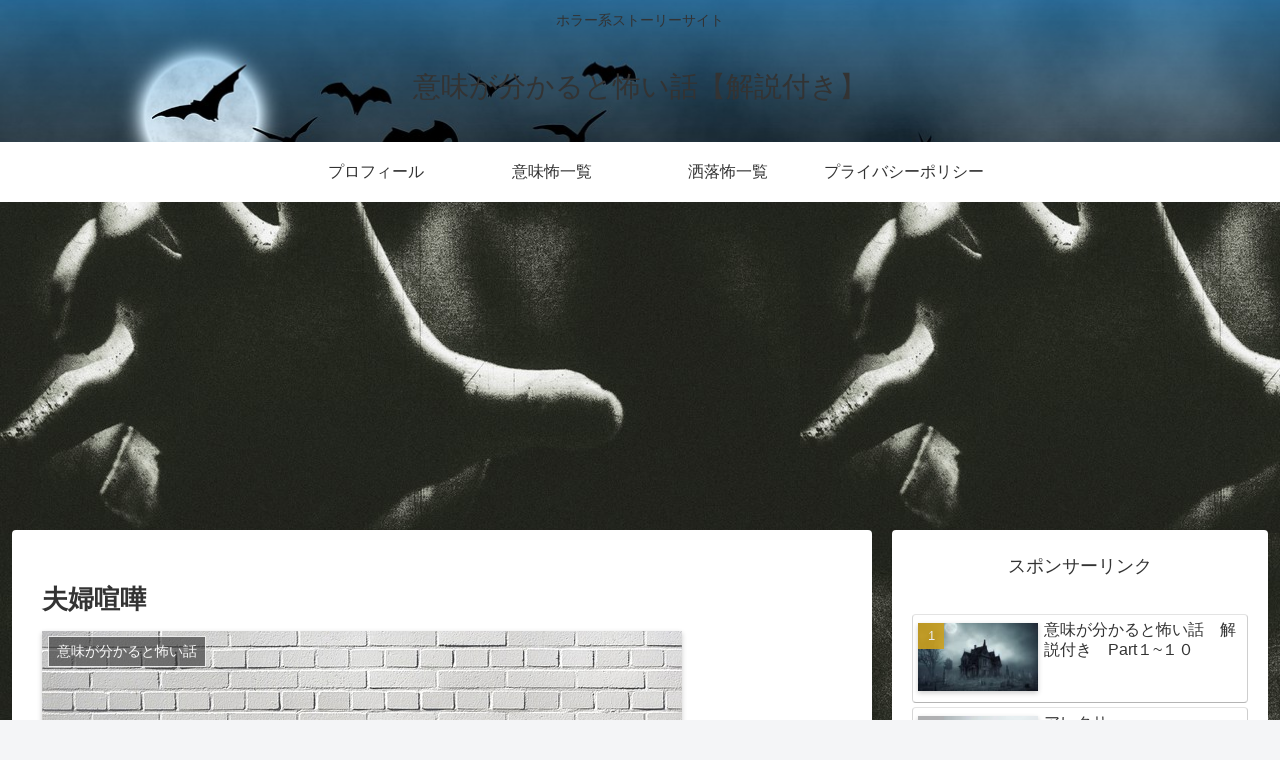

--- FILE ---
content_type: text/html; charset=utf-8
request_url: https://www.google.com/recaptcha/api2/aframe
body_size: 268
content:
<!DOCTYPE HTML><html><head><meta http-equiv="content-type" content="text/html; charset=UTF-8"></head><body><script nonce="BU8ECyfACF3PRa9ViZCmCw">/** Anti-fraud and anti-abuse applications only. See google.com/recaptcha */ try{var clients={'sodar':'https://pagead2.googlesyndication.com/pagead/sodar?'};window.addEventListener("message",function(a){try{if(a.source===window.parent){var b=JSON.parse(a.data);var c=clients[b['id']];if(c){var d=document.createElement('img');d.src=c+b['params']+'&rc='+(localStorage.getItem("rc::a")?sessionStorage.getItem("rc::b"):"");window.document.body.appendChild(d);sessionStorage.setItem("rc::e",parseInt(sessionStorage.getItem("rc::e")||0)+1);localStorage.setItem("rc::h",'1768806209324');}}}catch(b){}});window.parent.postMessage("_grecaptcha_ready", "*");}catch(b){}</script></body></html>

--- FILE ---
content_type: text/css
request_url: https://kagitani-sousaku.com/wp-content/themes/cocoon-child-master/style.css?ver=6.9&fver=20221019040312
body_size: 868
content:
@charset "UTF-8";

/*!
Theme Name: Cocoon Child
Description: Cocoon専用の子テーマ
Theme URI: https://wp-cocoon.com/
Author: わいひら
Author URI: https://nelog.jp/
Template:   cocoon-master
Version:    1.1.3
*/

/************************************
** 子テーマ用のスタイルを書く
************************************/
/*必要ならばここにコードを書く*/

/************************************
** レスポンシブデザイン用のメディアクエリ
************************************/
/*1023px以下*/
@media screen and (max-width: 1023px){
  /*必要ならばここにコードを書く*/
}

/*834px以下*/
@media screen and (max-width: 834px){
  /*必要ならばここにコードを書く*/
}

/*480px以下*/
@media screen and (max-width: 480px){
  /*必要ならばここにコードを書く*/
}

/************************************
****　全体のバランス
************************************/
.entry-content {/*本文下の空白を削除*/
padding-bottom: 0;
margin-bottom: 0;
}
@media (max-width: 1023px){
article > .entry-content, aritcle > footer.article-footer {/*本文左右の空白*/
padding: 0 20px;
}
}
@media screen and (max-width: 880px){
.page-body {
font-size: 16px;
}
}
@media screen and (max-width: 480px){
.page-body {
font-size: 15px;
}
}
img{
box-shadow: 0px 2px 5px 0 rgba(0,0,0,.2);
}
a {
 -webkit-tap-highlight-color:rgba(0,0,0,0);
}
.body .article {/*本文SNSフォロー下の空白*/
margin-bottom: 0;
}

/************************************
****　モバイル表示　ヘッダーメニュー・検索アイコン
************************************/
.mobile-menu-buttons{
height:50px;
box-shadow: none;
}
.mobile-menu-buttons > li {
padding-top:0;
}
.menu-button{
margin: auto;
}
.mobile-menu-buttons .menu-button:hover{
background-color:white;
}
span.fas.fa-search::before{
color:#90C31F;/*検索マーク色変更はこちら*/
margin-left:1em;
}
span.fas.fa-bars::before{
color:#90C31F;/*ハンバーガーメニュー色変更はこちら*/
margin-right:1em;
}
.navi-menu-caption.menu-caption,.home-menu-caption.menu-caption,.search-menu-caption.menu-caption,.top-menu-caption.menu-caption,.sidebar-menu-caption.menu-caption{
display:none;
}
